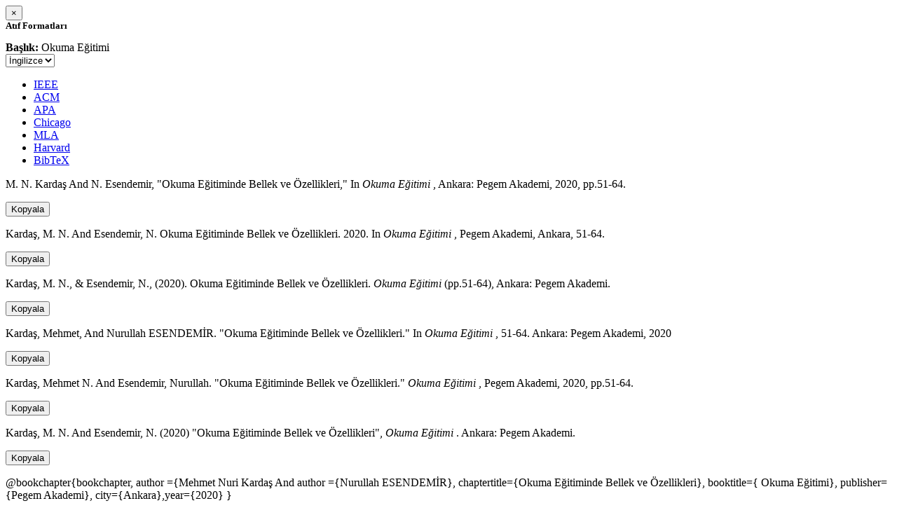

--- FILE ---
content_type: text/html; charset=utf-8
request_url: https://avesis.yildiz.edu.tr/activitycitation/index/1/ea77f4a3-371c-463e-b3d7-619fa1f6a5a0
body_size: 10056
content:
<link href="/Content/mainpage/css/custom.css" rel="stylesheet" />
<link href="/Content/mainpage/vendor/select2/css/select2.min.css" rel="stylesheet" />
<link href="/Content/mainpage/vendor/select2-bootstrap-theme/select2-bootstrap.min.css" rel="stylesheet" />
<style>
    .citationmodal-body {
        color: black !important;
    }

    .citationmodal-button {
        color: #fff !important;
        background-color: #08c !important;
        border-color: #08c #08c #069 !important;
    }
    .citationmodal-button:hover{
        color:white!important;
    }
</style>
<div class="modal-header">
    <button type="button" class="close" data-dismiss="modal" aria-label="Close">
        <span aria-hidden="true">&times;</span>
    </button>
    <h5 class="modal-title">
        <strong>Atıf Formatları</strong>
    </h5>
</div>
<div class="modal-body citationmodal-body">
    <div class="form-group">
        <div class="col-md-10 col-sm-9 col-xs-10" style="padding-left:0">
            <label><strong>Başlık: </strong> </label>
            <span>Okuma Eğitimi</span>
        </div>
        <div class="col-md-2 col-sm-3 col-xs-2" style="padding-right:0">
            <select class="dropdown pull-right" id="lang-control">
                <option value="Secondary" selected>İngilizce</option>
                <option value="Primary">T&#252;rk&#231;e</option>
            </select>
        </div>
    </div>
    <div id="citation-modal-tabs">
        <ul class="nav nav-tabs">
            <li class="active" style="width:14%">
                <a href="#ieee" data-toggle="tab">IEEE</a>
            </li>
            <li style="width:14%">
                <a href="#acm" data-toggle="tab">ACM</a>
            </li>
            <li style="width:14%">
                <a href="#apa" data-toggle="tab">APA</a>
            </li>
            <li style="width:15%">
                <a href="#chicago" data-toggle="tab">Chicago</a>
            </li>
            <li style="width:14%">
                <a href="#mla" data-toggle="tab">MLA</a>
            </li>
            <li style="width:15%">
                <a href="#harvard" data-toggle="tab">Harvard</a>
            </li>
            <li style="width:14%">
                <a href="#bibtex" data-toggle="tab">BibTeX</a>
            </li>
        </ul>
        <div class="tab-content">
            <div class="tab-pane active" id="ieee">
                <p class="col-md-11 col-sm-11 col-xs-11" id="ieee-content">
                    M. N.  Kardaş And N.  Esendemir, "Okuma Eğitiminde Bellek ve Özellikleri," In <i> Okuma Eğitimi</i> , Ankara: Pegem Akademi, 2020, pp.51-64.
                </p>
                <div class="col-md-1 col-sm-1 col-xs-1">
                    <button id="ieee-content-button" class="btn btn-md btn-clipboard" onclick="copyToClipboard('#ieee-content')">Kopyala</button>
                </div>
            </div>
            <div class="tab-pane" id="acm">
                <p class="col-md-11 col-sm-11 col-xs-11" id="acm-content">
                    Kardaş, M. N.  And Esendemir, N. Okuma Eğitiminde Bellek ve Özellikleri. 2020. In  <i> Okuma Eğitimi</i> , Pegem Akademi, Ankara, 51-64.
                </p>
                <div class="col-md-1 col-sm-1 col-xs-1">
                    <button id="acm-content-button" class="btn btn-md btn-clipboard" onclick="copyToClipboard('#acm-content')">Kopyala</button>
                </div>
            </div>
            <div class="tab-pane" id="apa">
                <p class="col-md-11 col-sm-11 col-xs-11" id="apa-content">
                    Kardaş, M. N.,  & Esendemir, N., (2020). Okuma Eğitiminde Bellek ve Özellikleri.  <i> Okuma Eğitimi</i> (pp.51-64), Ankara: Pegem Akademi.
                </p>
                <div class="col-md-1 col-sm-1 col-xs-1">
                    <button id="apa-content-button"  class="btn btn-md btn-clipboard" onclick="copyToClipboard('#apa-content')">Kopyala</button>
                </div>
            </div>
            <div class="tab-pane" id="chicago">
                <p class="col-md-11 col-sm-11 col-xs-11" id="chicago-content">
                    Kardaş, Mehmet,  And Nurullah   ESENDEMİR. "Okuma Eğitiminde Bellek ve Özellikleri." In  <i> Okuma Eğitimi</i> , 51-64. Ankara: Pegem Akademi, 2020
                </p>
                <div class="col-md-1 col-sm-1 col-xs-1">
                    <button id="chicago-content-button" class="btn btn-md btn-clipboard" onclick="copyToClipboard('#chicago-content')">Kopyala</button>
                </div>
            </div>
            <div class="tab-pane" id="mla">
                <p class="col-md-11 col-sm-11 col-xs-11" id="mla-content">
                    Kardaş, Mehmet N.  And Esendemir, Nurullah. "Okuma Eğitiminde Bellek ve Özellikleri."  <i> Okuma Eğitimi</i> , Pegem Akademi, 2020, pp.51-64.
                </p>
                <div class="col-md-1 col-sm-1 col-xs-1">
                    <button id="mla-content-button" class="btn btn-md btn-clipboard" onclick="copyToClipboard('#mla-content')">Kopyala</button>
                </div>
            </div>
            <div class="tab-pane" id="harvard">
                <p class="col-md-11 col-sm-11 col-xs-11" id="harvard-content">
                    Kardaş, M. N.  And Esendemir, N. (2020) "Okuma Eğitiminde Bellek ve Özellikleri",  <i> Okuma Eğitimi</i> . Ankara: Pegem Akademi.
                </p>
                <div class="col-md-1 col-sm-1 col-xs-1">
                    <button id="harvard-content-button" class="btn btn-md btn-clipboard" onclick="copyToClipboard('#harvard-content')">Kopyala</button>
                </div>
            </div>
            <div class="tab-pane" id="bibtex">
                <p class="col-md-11 col-sm-11 col-xs-11" id="bibtex-content">
                    @bookchapter{bookchapter, author ={Mehmet Nuri Kardaş And author ={Nurullah   ESENDEMİR}, chaptertitle={Okuma Eğitiminde Bellek ve Özellikleri}, booktitle={ Okuma Eğitimi}, publisher={Pegem Akademi}, city={Ankara},year={2020} }
                </p>
                <div class="col-md-1 col-sm-1 col-xs-1">
                    <button id="bibtex-content-button" class="btn btn-md btn-clipboard" onclick="copyToClipboard('#bibtex-content')">Kopyala</button>
                </div>
            </div>
        </div>
    </div>
</div>
<div class="modal-footer">
    <button type="button" class="btn btn-close citationmodal-button" data-dismiss="modal">Kapat</button>
</div>
<script src="/Content/backoffice/vendor/select2/js/select2.full.min.js"></script>
<script type="text/javascript">
    $(function () {
        $('#lang-control').change(function () {
            var data = $(this).val();
            if (data == "Primary") {
                $("#ieee-content").html(`M. N.  Kardaş Ve N.  Esendemir, "Okuma Eğitiminde Bellek ve Özellikleri," In <i>Okuma Eğitimi</i> , Ankara: Pegem Akademi, 2020, ss.51-64.`);
                $("#acm-content").html(`Kardaş, M. N.  Ve Esendemir, N. Okuma Eğitiminde Bellek ve Özellikleri. 2020. In  <i>Okuma Eğitimi</i> , Pegem Akademi, Ankara, 51-64.`);
                $("#apa-content").html(`Kardaş, M. N.,  & Esendemir, N., (2020). Okuma Eğitiminde Bellek ve Özellikleri.  <i>Okuma Eğitimi</i> (ss.51-64), Ankara: Pegem Akademi.`);
                $("#mla-content").html(`Kardaş, Mehmet N.  Ve Esendemir, Nurullah. "Okuma Eğitiminde Bellek ve Özellikleri."  <i>Okuma Eğitimi</i> , Pegem Akademi, 2020, ss.51-64.`);
                $("#harvard-content").html(`Kardaş, M. N.  Ve Esendemir, N. (2020) "Okuma Eğitiminde Bellek ve Özellikleri",  <i>Okuma Eğitimi</i> . Ankara: Pegem Akademi.`);
                $("#chicago-content").html(`Kardaş, Mehmet,  Ve Nurullah   ESENDEMİR. "Okuma Eğitiminde Bellek ve Özellikleri." In  <i>Okuma Eğitimi</i> , 51-64. Ankara: Pegem Akademi, 2020`);
                $("#bibtex-content").html(`@bookchapter{bookchapter, author ={Mehmet Nuri Kardaş Ve author ={Nurullah   ESENDEMİR}, chaptertitle={Okuma Eğitiminde Bellek ve Özellikleri}, booktitle={Okuma Eğitimi}, publisher={Pegem Akademi}, city={Ankara},year={2020} }`);
            }
            else if (data == "Secondary") {
                $("#ieee-content").html(`M. N.  Kardaş And N.  Esendemir, "Okuma Eğitiminde Bellek ve Özellikleri," In <i> Okuma Eğitimi</i> , Ankara: Pegem Akademi, 2020, pp.51-64.`);
                $("#acm-content").html(`Kardaş, M. N.  And Esendemir, N. Okuma Eğitiminde Bellek ve Özellikleri. 2020. In  <i> Okuma Eğitimi</i> , Pegem Akademi, Ankara, 51-64.`);
                $("#apa-content").html(`Kardaş, M. N.,  & Esendemir, N., (2020). Okuma Eğitiminde Bellek ve Özellikleri.  <i> Okuma Eğitimi</i> (pp.51-64), Ankara: Pegem Akademi.`);
                $("#mla-content").html(`Kardaş, Mehmet N.  And Esendemir, Nurullah. "Okuma Eğitiminde Bellek ve Özellikleri."  <i> Okuma Eğitimi</i> , Pegem Akademi, 2020, pp.51-64.`);
                $("#harvard-content").html(`Kardaş, M. N.  And Esendemir, N. (2020) "Okuma Eğitiminde Bellek ve Özellikleri",  <i> Okuma Eğitimi</i> . Ankara: Pegem Akademi.`);
                $("#chicago-content").html(`Kardaş, Mehmet,  And Nurullah   ESENDEMİR. "Okuma Eğitiminde Bellek ve Özellikleri." In  <i> Okuma Eğitimi</i> , 51-64. Ankara: Pegem Akademi, 2020`);
                $("#bibtex-content").html(`@bookchapter{bookchapter, author ={Mehmet Nuri Kardaş And author ={Nurullah   ESENDEMİR}, chaptertitle={Okuma Eğitiminde Bellek ve Özellikleri}, booktitle={ Okuma Eğitimi}, publisher={Pegem Akademi}, city={Ankara},year={2020} }`);
            }
        });
    });
    function copyToClipboard(element) {
        var $temp = $("<input>");
        $("body").append($temp);
        $temp.val($(element).text()).select();
        document.execCommand("copy");
        $temp.remove();
        $('.btn-clipboard').removeAttr('data-original-title');
        $(element + '-button').attr('data-original-title', 'İçerik panoya kopyalandı.');
        $(element + '-button').tooltip('show');
    }
</script>